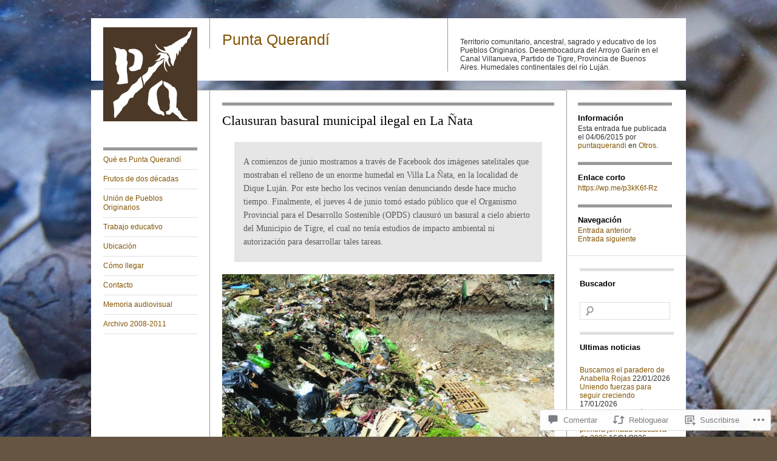

--- FILE ---
content_type: text/css;charset=utf-8
request_url: https://s0.wp.com/?custom-css=1&csblog=3kK6f&cscache=6&csrev=6
body_size: -105
content:
.wp-block-image{margin:1em 0!important}